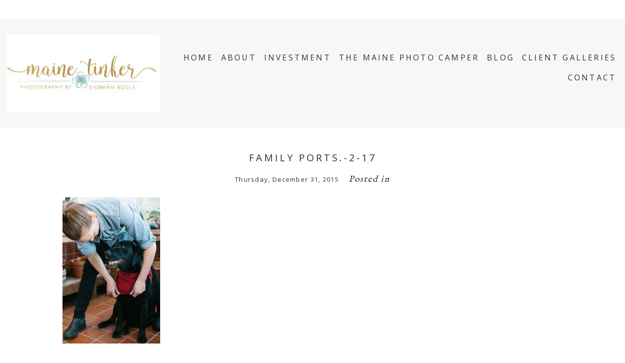

--- FILE ---
content_type: text/html; charset=UTF-8
request_url: https://themainetinker.com/2015-a-year-in-review-my-favorite-maine-family-photos-of-the-year/family-ports-2-17-2/
body_size: 14765
content:
<!DOCTYPE html>
<html class="pp-rendered pp-protecting-images" lang="en-US"><!-- ProPhoto 8.2.9 -->
<head>
	<title>family ports.-2-17 - Maine Tinker Photography</title>
	<meta charset="UTF-8" />
	<meta http-equiv="X-UA-Compatible" content="IE=edge" />
	<meta name="keywords" content="Maine wedding photographer, maine family photographer, maine lifestyle photographer, destination photographer, new england wedding photographer, maine wedding photography, the maine photo camper." />
	<meta property="og:site_name" content="Maine Tinker Photography" />
	<meta property="og:type" content="article" />
	<meta property="og:title" content="family ports.-2-17" />
	<meta property="og:url" content="https://themainetinker.com/2015-a-year-in-review-my-favorite-maine-family-photos-of-the-year/family-ports-2-17-2/" />
	<meta property="og:description" content="Discover one of Maine's top wedding photographer and family photographer. Maine Tinker photography offers a wide array of photography services to fit the needs of your day." />
	<meta name="viewport" content="width=device-width,initial-scale=1" /><meta name='robots' content='index, follow, max-image-preview:large, max-snippet:-1, max-video-preview:-1' />
	<style>img:is([sizes="auto" i], [sizes^="auto," i]) { contain-intrinsic-size: 3000px 1500px }</style>
	
            <script data-no-defer="1" data-ezscrex="false" data-cfasync="false" data-pagespeed-no-defer data-cookieconsent="ignore">
                var ctPublicFunctions = {"_ajax_nonce":"1a9f49af35","_rest_nonce":"8bd9859e07","_ajax_url":"\/wp-admin\/admin-ajax.php","_rest_url":"https:\/\/themainetinker.com\/wp-json\/","data__cookies_type":"native","data__ajax_type":"rest","data__bot_detector_enabled":0,"data__frontend_data_log_enabled":1,"cookiePrefix":"","wprocket_detected":false,"host_url":"themainetinker.com","text__ee_click_to_select":"Click to select the whole data","text__ee_original_email":"The complete one is","text__ee_got_it":"Got it","text__ee_blocked":"Blocked","text__ee_cannot_connect":"Cannot connect","text__ee_cannot_decode":"Can not decode email. Unknown reason","text__ee_email_decoder":"CleanTalk email decoder","text__ee_wait_for_decoding":"The magic is on the way!","text__ee_decoding_process":"Please wait a few seconds while we decode the contact data."}
            </script>
        
            <script data-no-defer="1" data-ezscrex="false" data-cfasync="false" data-pagespeed-no-defer data-cookieconsent="ignore">
                var ctPublic = {"_ajax_nonce":"1a9f49af35","settings__forms__check_internal":0,"settings__forms__check_external":0,"settings__forms__force_protection":0,"settings__forms__search_test":1,"settings__forms__wc_add_to_cart":0,"settings__data__bot_detector_enabled":0,"settings__sfw__anti_crawler":0,"blog_home":"https:\/\/themainetinker.com\/","pixel__setting":"0","pixel__enabled":false,"pixel__url":null,"data__email_check_before_post":1,"data__email_check_exist_post":1,"data__cookies_type":"native","data__key_is_ok":true,"data__visible_fields_required":true,"wl_brandname":"Anti-Spam by CleanTalk","wl_brandname_short":"CleanTalk","ct_checkjs_key":"a301172913ff09f4bc8d5e5b99dbef429130043d43ae874c0df4509754e6d67f","emailEncoderPassKey":"09e43b14d23d2d702ef3c5a8c6403c79","bot_detector_forms_excluded":"W10=","advancedCacheExists":true,"varnishCacheExists":false,"wc_ajax_add_to_cart":false}
            </script>
        
	<!-- This site is optimized with the Yoast SEO Premium plugin v24.8 (Yoast SEO v26.8) - https://yoast.com/product/yoast-seo-premium-wordpress/ -->
	<meta name="description" content="Maine Family Photographer capturing love, family, weddings and moments in Maine." />
	<link rel="canonical" href="https://themainetinker.com/2015-a-year-in-review-my-favorite-maine-family-photos-of-the-year/family-ports-2-17-2/" />
	<meta property="og:locale" content="en_US" />
	<meta property="og:type" content="article" />
	<meta property="og:title" content="family ports.-2-17" />
	<meta property="og:url" content="https://themainetinker.com/2015-a-year-in-review-my-favorite-maine-family-photos-of-the-year/family-ports-2-17-2/" />
	<meta property="og:site_name" content="Maine Tinker Photography" />
	<meta property="article:publisher" content="https://www.facebook.com/TheMaineTinkerPhotography/" />
	<meta property="og:image" content="https://themainetinker.com/2015-a-year-in-review-my-favorite-maine-family-photos-of-the-year/family-ports-2-17-2" />
	<meta property="og:image:width" content="683" />
	<meta property="og:image:height" content="1024" />
	<meta property="og:image:type" content="image/jpeg" />
	<meta name="twitter:card" content="summary_large_image" />
	<script type="application/ld+json" class="yoast-schema-graph">{"@context":"https://schema.org","@graph":[{"@type":"WebPage","@id":"https://themainetinker.com/2015-a-year-in-review-my-favorite-maine-family-photos-of-the-year/family-ports-2-17-2/","url":"https://themainetinker.com/2015-a-year-in-review-my-favorite-maine-family-photos-of-the-year/family-ports-2-17-2/","name":"family ports.-2-17 - Maine Tinker Photography","isPartOf":{"@id":"https://themainetinker.com/#website"},"primaryImageOfPage":{"@id":"https://themainetinker.com/2015-a-year-in-review-my-favorite-maine-family-photos-of-the-year/family-ports-2-17-2/#primaryimage"},"image":{"@id":"https://themainetinker.com/2015-a-year-in-review-my-favorite-maine-family-photos-of-the-year/family-ports-2-17-2/#primaryimage"},"thumbnailUrl":"https://themainetinker.com/wp-content/uploads/2015/12/31-525-post/family-ports.-2-17-1.jpg","datePublished":"2015-12-31T20:28:25+00:00","description":"Maine Family Photographer capturing love, family, weddings and moments in Maine.","breadcrumb":{"@id":"https://themainetinker.com/2015-a-year-in-review-my-favorite-maine-family-photos-of-the-year/family-ports-2-17-2/#breadcrumb"},"inLanguage":"en-US","potentialAction":[{"@type":"ReadAction","target":["https://themainetinker.com/2015-a-year-in-review-my-favorite-maine-family-photos-of-the-year/family-ports-2-17-2/"]}]},{"@type":"ImageObject","inLanguage":"en-US","@id":"https://themainetinker.com/2015-a-year-in-review-my-favorite-maine-family-photos-of-the-year/family-ports-2-17-2/#primaryimage","url":"https://themainetinker.com/wp-content/uploads/2015/12/31-525-post/family-ports.-2-17-1.jpg","contentUrl":"https://themainetinker.com/wp-content/uploads/2015/12/31-525-post/family-ports.-2-17-1.jpg","width":3648,"height":5472},{"@type":"BreadcrumbList","@id":"https://themainetinker.com/2015-a-year-in-review-my-favorite-maine-family-photos-of-the-year/family-ports-2-17-2/#breadcrumb","itemListElement":[{"@type":"ListItem","position":1,"name":"Home","item":"https://themainetinker.com/"},{"@type":"ListItem","position":2,"name":"2015 a year in review: Highlights from 2015: Maine Family Photographer","item":"https://themainetinker.com/2015-a-year-in-review-my-favorite-maine-family-photos-of-the-year/"},{"@type":"ListItem","position":3,"name":"family ports.-2-17"}]},{"@type":"WebSite","@id":"https://themainetinker.com/#website","url":"https://themainetinker.com/","name":"themainetinker.com","description":"Maine family and wedding photographer","potentialAction":[{"@type":"SearchAction","target":{"@type":"EntryPoint","urlTemplate":"https://themainetinker.com/?s={search_term_string}"},"query-input":{"@type":"PropertyValueSpecification","valueRequired":true,"valueName":"search_term_string"}}],"inLanguage":"en-US"}]}</script>
	<!-- / Yoast SEO Premium plugin. -->


<link rel='dns-prefetch' href='//assets.pinterest.com' />
<link rel="alternate" type="application/rss+xml" title="Maine Tinker Photography &raquo; family ports.-2-17 Comments Feed" href="https://themainetinker.com/2015-a-year-in-review-my-favorite-maine-family-photos-of-the-year/family-ports-2-17-2/feed/" />
<link rel='stylesheet' id='wphb-1-css' href='https://themainetinker.com/wp-content/uploads/hummingbird-assets/18f485c37c465a8f6003cb693eb85df0.css' type='text/css' media='all' />
<link rel='stylesheet' id='wp-block-library-css' href='https://themainetinker.com/wp-includes/css/dist/block-library/style.min.css?ver=6.8.3' type='text/css' media='all' />
<style id='classic-theme-styles-inline-css' type='text/css'>
/*! This file is auto-generated */
.wp-block-button__link{color:#fff;background-color:#32373c;border-radius:9999px;box-shadow:none;text-decoration:none;padding:calc(.667em + 2px) calc(1.333em + 2px);font-size:1.125em}.wp-block-file__button{background:#32373c;color:#fff;text-decoration:none}
</style>
<style id='global-styles-inline-css' type='text/css'>
:root{--wp--preset--aspect-ratio--square: 1;--wp--preset--aspect-ratio--4-3: 4/3;--wp--preset--aspect-ratio--3-4: 3/4;--wp--preset--aspect-ratio--3-2: 3/2;--wp--preset--aspect-ratio--2-3: 2/3;--wp--preset--aspect-ratio--16-9: 16/9;--wp--preset--aspect-ratio--9-16: 9/16;--wp--preset--color--black: #000000;--wp--preset--color--cyan-bluish-gray: #abb8c3;--wp--preset--color--white: #ffffff;--wp--preset--color--pale-pink: #f78da7;--wp--preset--color--vivid-red: #cf2e2e;--wp--preset--color--luminous-vivid-orange: #ff6900;--wp--preset--color--luminous-vivid-amber: #fcb900;--wp--preset--color--light-green-cyan: #7bdcb5;--wp--preset--color--vivid-green-cyan: #00d084;--wp--preset--color--pale-cyan-blue: #8ed1fc;--wp--preset--color--vivid-cyan-blue: #0693e3;--wp--preset--color--vivid-purple: #9b51e0;--wp--preset--gradient--vivid-cyan-blue-to-vivid-purple: linear-gradient(135deg,rgba(6,147,227,1) 0%,rgb(155,81,224) 100%);--wp--preset--gradient--light-green-cyan-to-vivid-green-cyan: linear-gradient(135deg,rgb(122,220,180) 0%,rgb(0,208,130) 100%);--wp--preset--gradient--luminous-vivid-amber-to-luminous-vivid-orange: linear-gradient(135deg,rgba(252,185,0,1) 0%,rgba(255,105,0,1) 100%);--wp--preset--gradient--luminous-vivid-orange-to-vivid-red: linear-gradient(135deg,rgba(255,105,0,1) 0%,rgb(207,46,46) 100%);--wp--preset--gradient--very-light-gray-to-cyan-bluish-gray: linear-gradient(135deg,rgb(238,238,238) 0%,rgb(169,184,195) 100%);--wp--preset--gradient--cool-to-warm-spectrum: linear-gradient(135deg,rgb(74,234,220) 0%,rgb(151,120,209) 20%,rgb(207,42,186) 40%,rgb(238,44,130) 60%,rgb(251,105,98) 80%,rgb(254,248,76) 100%);--wp--preset--gradient--blush-light-purple: linear-gradient(135deg,rgb(255,206,236) 0%,rgb(152,150,240) 100%);--wp--preset--gradient--blush-bordeaux: linear-gradient(135deg,rgb(254,205,165) 0%,rgb(254,45,45) 50%,rgb(107,0,62) 100%);--wp--preset--gradient--luminous-dusk: linear-gradient(135deg,rgb(255,203,112) 0%,rgb(199,81,192) 50%,rgb(65,88,208) 100%);--wp--preset--gradient--pale-ocean: linear-gradient(135deg,rgb(255,245,203) 0%,rgb(182,227,212) 50%,rgb(51,167,181) 100%);--wp--preset--gradient--electric-grass: linear-gradient(135deg,rgb(202,248,128) 0%,rgb(113,206,126) 100%);--wp--preset--gradient--midnight: linear-gradient(135deg,rgb(2,3,129) 0%,rgb(40,116,252) 100%);--wp--preset--font-size--small: 13px;--wp--preset--font-size--medium: 20px;--wp--preset--font-size--large: 36px;--wp--preset--font-size--x-large: 42px;--wp--preset--spacing--20: 0.44rem;--wp--preset--spacing--30: 0.67rem;--wp--preset--spacing--40: 1rem;--wp--preset--spacing--50: 1.5rem;--wp--preset--spacing--60: 2.25rem;--wp--preset--spacing--70: 3.38rem;--wp--preset--spacing--80: 5.06rem;--wp--preset--shadow--natural: 6px 6px 9px rgba(0, 0, 0, 0.2);--wp--preset--shadow--deep: 12px 12px 50px rgba(0, 0, 0, 0.4);--wp--preset--shadow--sharp: 6px 6px 0px rgba(0, 0, 0, 0.2);--wp--preset--shadow--outlined: 6px 6px 0px -3px rgba(255, 255, 255, 1), 6px 6px rgba(0, 0, 0, 1);--wp--preset--shadow--crisp: 6px 6px 0px rgba(0, 0, 0, 1);}:where(.is-layout-flex){gap: 0.5em;}:where(.is-layout-grid){gap: 0.5em;}body .is-layout-flex{display: flex;}.is-layout-flex{flex-wrap: wrap;align-items: center;}.is-layout-flex > :is(*, div){margin: 0;}body .is-layout-grid{display: grid;}.is-layout-grid > :is(*, div){margin: 0;}:where(.wp-block-columns.is-layout-flex){gap: 2em;}:where(.wp-block-columns.is-layout-grid){gap: 2em;}:where(.wp-block-post-template.is-layout-flex){gap: 1.25em;}:where(.wp-block-post-template.is-layout-grid){gap: 1.25em;}.has-black-color{color: var(--wp--preset--color--black) !important;}.has-cyan-bluish-gray-color{color: var(--wp--preset--color--cyan-bluish-gray) !important;}.has-white-color{color: var(--wp--preset--color--white) !important;}.has-pale-pink-color{color: var(--wp--preset--color--pale-pink) !important;}.has-vivid-red-color{color: var(--wp--preset--color--vivid-red) !important;}.has-luminous-vivid-orange-color{color: var(--wp--preset--color--luminous-vivid-orange) !important;}.has-luminous-vivid-amber-color{color: var(--wp--preset--color--luminous-vivid-amber) !important;}.has-light-green-cyan-color{color: var(--wp--preset--color--light-green-cyan) !important;}.has-vivid-green-cyan-color{color: var(--wp--preset--color--vivid-green-cyan) !important;}.has-pale-cyan-blue-color{color: var(--wp--preset--color--pale-cyan-blue) !important;}.has-vivid-cyan-blue-color{color: var(--wp--preset--color--vivid-cyan-blue) !important;}.has-vivid-purple-color{color: var(--wp--preset--color--vivid-purple) !important;}.has-black-background-color{background-color: var(--wp--preset--color--black) !important;}.has-cyan-bluish-gray-background-color{background-color: var(--wp--preset--color--cyan-bluish-gray) !important;}.has-white-background-color{background-color: var(--wp--preset--color--white) !important;}.has-pale-pink-background-color{background-color: var(--wp--preset--color--pale-pink) !important;}.has-vivid-red-background-color{background-color: var(--wp--preset--color--vivid-red) !important;}.has-luminous-vivid-orange-background-color{background-color: var(--wp--preset--color--luminous-vivid-orange) !important;}.has-luminous-vivid-amber-background-color{background-color: var(--wp--preset--color--luminous-vivid-amber) !important;}.has-light-green-cyan-background-color{background-color: var(--wp--preset--color--light-green-cyan) !important;}.has-vivid-green-cyan-background-color{background-color: var(--wp--preset--color--vivid-green-cyan) !important;}.has-pale-cyan-blue-background-color{background-color: var(--wp--preset--color--pale-cyan-blue) !important;}.has-vivid-cyan-blue-background-color{background-color: var(--wp--preset--color--vivid-cyan-blue) !important;}.has-vivid-purple-background-color{background-color: var(--wp--preset--color--vivid-purple) !important;}.has-black-border-color{border-color: var(--wp--preset--color--black) !important;}.has-cyan-bluish-gray-border-color{border-color: var(--wp--preset--color--cyan-bluish-gray) !important;}.has-white-border-color{border-color: var(--wp--preset--color--white) !important;}.has-pale-pink-border-color{border-color: var(--wp--preset--color--pale-pink) !important;}.has-vivid-red-border-color{border-color: var(--wp--preset--color--vivid-red) !important;}.has-luminous-vivid-orange-border-color{border-color: var(--wp--preset--color--luminous-vivid-orange) !important;}.has-luminous-vivid-amber-border-color{border-color: var(--wp--preset--color--luminous-vivid-amber) !important;}.has-light-green-cyan-border-color{border-color: var(--wp--preset--color--light-green-cyan) !important;}.has-vivid-green-cyan-border-color{border-color: var(--wp--preset--color--vivid-green-cyan) !important;}.has-pale-cyan-blue-border-color{border-color: var(--wp--preset--color--pale-cyan-blue) !important;}.has-vivid-cyan-blue-border-color{border-color: var(--wp--preset--color--vivid-cyan-blue) !important;}.has-vivid-purple-border-color{border-color: var(--wp--preset--color--vivid-purple) !important;}.has-vivid-cyan-blue-to-vivid-purple-gradient-background{background: var(--wp--preset--gradient--vivid-cyan-blue-to-vivid-purple) !important;}.has-light-green-cyan-to-vivid-green-cyan-gradient-background{background: var(--wp--preset--gradient--light-green-cyan-to-vivid-green-cyan) !important;}.has-luminous-vivid-amber-to-luminous-vivid-orange-gradient-background{background: var(--wp--preset--gradient--luminous-vivid-amber-to-luminous-vivid-orange) !important;}.has-luminous-vivid-orange-to-vivid-red-gradient-background{background: var(--wp--preset--gradient--luminous-vivid-orange-to-vivid-red) !important;}.has-very-light-gray-to-cyan-bluish-gray-gradient-background{background: var(--wp--preset--gradient--very-light-gray-to-cyan-bluish-gray) !important;}.has-cool-to-warm-spectrum-gradient-background{background: var(--wp--preset--gradient--cool-to-warm-spectrum) !important;}.has-blush-light-purple-gradient-background{background: var(--wp--preset--gradient--blush-light-purple) !important;}.has-blush-bordeaux-gradient-background{background: var(--wp--preset--gradient--blush-bordeaux) !important;}.has-luminous-dusk-gradient-background{background: var(--wp--preset--gradient--luminous-dusk) !important;}.has-pale-ocean-gradient-background{background: var(--wp--preset--gradient--pale-ocean) !important;}.has-electric-grass-gradient-background{background: var(--wp--preset--gradient--electric-grass) !important;}.has-midnight-gradient-background{background: var(--wp--preset--gradient--midnight) !important;}.has-small-font-size{font-size: var(--wp--preset--font-size--small) !important;}.has-medium-font-size{font-size: var(--wp--preset--font-size--medium) !important;}.has-large-font-size{font-size: var(--wp--preset--font-size--large) !important;}.has-x-large-font-size{font-size: var(--wp--preset--font-size--x-large) !important;}
:where(.wp-block-post-template.is-layout-flex){gap: 1.25em;}:where(.wp-block-post-template.is-layout-grid){gap: 1.25em;}
:where(.wp-block-columns.is-layout-flex){gap: 2em;}:where(.wp-block-columns.is-layout-grid){gap: 2em;}
:root :where(.wp-block-pullquote){font-size: 1.5em;line-height: 1.6;}
</style>
<link rel='stylesheet' id='wphb-2-css' href='https://themainetinker.com/wp-content/uploads/hummingbird-assets/f43d716e83f8d4ee76ef6861d48a2769.css' type='text/css' media='all' />
<link rel='stylesheet' id='grw-public-main-css-css' href='https://themainetinker.com/wp-content/uploads/hummingbird-assets/f3d6a3639ed1ab905f6fbb76664eac14.css' type='text/css' media='all' />
<script type="text/javascript" src="https://themainetinker.com/wp-includes/js/jquery/jquery.min.js?ver=3.7.1" id="jquery-core-js"></script>
<script type="text/javascript" src="https://themainetinker.com/wp-includes/js/jquery/jquery-migrate.min.js?ver=3.4.1" id="jquery-migrate-js"></script>
<script type="text/javascript" src="https://themainetinker.com/wp-content/uploads/hummingbird-assets/234861e97a83eb47112baf95b4b270f0.js" id="wphb-3-js"></script>
<link rel="https://api.w.org/" href="https://themainetinker.com/wp-json/" /><link rel="alternate" title="JSON" type="application/json" href="https://themainetinker.com/wp-json/wp/v2/media/594" /><link rel="EditURI" type="application/rsd+xml" title="RSD" href="https://themainetinker.com/xmlrpc.php?rsd" />
<link rel='shortlink' href='https://themainetinker.com/?p=594' />
<link rel="alternate" title="oEmbed (JSON)" type="application/json+oembed" href="https://themainetinker.com/wp-json/oembed/1.0/embed?url=https%3A%2F%2Fthemainetinker.com%2F2015-a-year-in-review-my-favorite-maine-family-photos-of-the-year%2Ffamily-ports-2-17-2%2F" />
<link rel="alternate" title="oEmbed (XML)" type="text/xml+oembed" href="https://themainetinker.com/wp-json/oembed/1.0/embed?url=https%3A%2F%2Fthemainetinker.com%2F2015-a-year-in-review-my-favorite-maine-family-photos-of-the-year%2Ffamily-ports-2-17-2%2F&#038;format=xml" />
<script type='text/javascript' data-cfasync='false'>var _mmunch = {'front': false, 'page': false, 'post': false, 'category': false, 'author': false, 'search': false, 'attachment': false, 'tag': false};_mmunch['post'] = true; _mmunch['postData'] = {"ID":594,"post_name":"family-ports-2-17-2","post_title":"family ports.-2-17","post_type":"attachment","post_author":"1","post_status":"inherit"}; _mmunch['postCategories'] = []; _mmunch['postTags'] = false; _mmunch['postAuthor'] = {"name":"admin","ID":1};_mmunch['attachment'] = true;</script><script data-cfasync="false" src="//a.mailmunch.co/app/v1/site.js" id="mailmunch-script" data-plugin="mc_mm" data-mailmunch-site-id="494279" async></script>
	<link rel="preconnect" href="https://use.fontawesome.com" crossorigin />
<style type="text/css">.fa,.fab,.fal,.far,.fas{-moz-osx-font-smoothing:grayscale;-webkit-font-smoothing:antialiased;display:inline-block;font-style:normal;font-variant:normal;text-rendering:auto;line-height:1}.fa-lg{font-size:1.33333em;line-height:.75em;vertical-align:-.0667em}.fa-xs{font-size:.75em}.fa-sm{font-size:.875em}.fa-1x{font-size:1em}.fa-2x{font-size:2em}.fa-3x{font-size:3em}.fa-4x{font-size:4em}.fa-5x{font-size:5em}.fa-6x{font-size:6em}.fa-7x{font-size:7em}.fa-8x{font-size:8em}.fa-9x{font-size:9em}.fa-10x{font-size:10em}.fa-fw{text-align:center;width:1.25em}.fa-ul{list-style-type:none;margin-left:2.5em;padding-left:0}.fa-ul>li{position:relative}.fa-li{left:-2em;position:absolute;text-align:center;width:2em;line-height:inherit}.fa-border{border:.08em solid #eee;border-radius:.1em;padding:.2em .25em .15em}.fa-pull-left{float:left}.fa-pull-right{float:right}.fa.fa-pull-left,.fab.fa-pull-left,.fal.fa-pull-left,.far.fa-pull-left,.fas.fa-pull-left{margin-right:.3em}.fa.fa-pull-right,.fab.fa-pull-right,.fal.fa-pull-right,.far.fa-pull-right,.fas.fa-pull-right{margin-left:.3em}.fa-spin{-webkit-animation:a 2s infinite linear;animation:a 2s infinite linear}.fa-pulse{-webkit-animation:a 1s infinite steps(8);animation:a 1s infinite steps(8)}@-webkit-keyframes a{0%{-webkit-transform:rotate(0);transform:rotate(0)}to{-webkit-transform:rotate(1turn);transform:rotate(1turn)}}@keyframes a{0%{-webkit-transform:rotate(0);transform:rotate(0)}to{-webkit-transform:rotate(1turn);transform:rotate(1turn)}}.fa-rotate-90{-webkit-transform:rotate(90deg);transform:rotate(90deg)}.fa-rotate-180{-webkit-transform:rotate(180deg);transform:rotate(180deg)}.fa-rotate-270{-webkit-transform:rotate(270deg);transform:rotate(270deg)}.fa-flip-horizontal{-webkit-transform:scaleX(-1);transform:scaleX(-1)}.fa-flip-vertical{-webkit-transform:scaleY(-1);transform:scaleY(-1)}.fa-flip-horizontal.fa-flip-vertical{-webkit-transform:scale(-1);transform:scale(-1)}:root .fa-flip-horizontal,:root .fa-flip-vertical,:root .fa-rotate-180,:root .fa-rotate-270,:root .fa-rotate-90{-webkit-filter:none;filter:none}.fa-stack{display:inline-block;height:2em;line-height:2em;position:relative;vertical-align:middle;width:2em}.fa-stack-1x,.fa-stack-2x{left:0;position:absolute;text-align:center;width:100%}.fa-stack-1x{line-height:inherit}.fa-stack-2x{font-size:2em}.fa-inverse{color:#fff}.fa-angle-double-right:before{content:"\f101"}.fa-angle-right:before{content:"\f105"}.fa-angle-left:before{content:"\f104"}.fa-arrow-circle-down:before{content:"\f0ab"}.fa-arrow-circle-left:before{content:"\f0a8"}.fa-arrow-circle-right:before{content:"\f0a9"}.fa-arrow-circle-up:before{content:"\f0aa"}.fa-arrow-down:before{content:"\f063"}.fa-arrow-left:before{content:"\f060"}.fa-arrow-right:before{content:"\f061"}.fa-arrow-up:before{content:"\f062"}.fa-caret-down:before{content:"\f0d7"}.fa-caret-left:before{content:"\f0d9"}.fa-caret-right:before{content:"\f0da"}.fa-caret-square-down:before{content:"\f150"}.fa-caret-square-left:before{content:"\f191"}.fa-caret-square-right:before{content:"\f152"}.fa-caret-square-up:before{content:"\f151"}.fa-caret-up:before{content:"\f0d8"}.fa-chevron-circle-down:before{content:"\f13a"}.fa-chevron-circle-left:before{content:"\f137"}.fa-chevron-circle-right:before{content:"\f138"}.fa-chevron-circle-up:before{content:"\f139"}.fa-chevron-down:before{content:"\f078"}.fa-chevron-left:before{content:"\f053"}.fa-chevron-right:before{content:"\f054"}.fa-chevron-up:before{content:"\f077"}.fa-compress:before{content:"\f066"}.fa-expand:before{content:"\f065"}.fa-hand-point-down:before{content:"\f0a7"}.fa-hand-point-left:before{content:"\f0a5"}.fa-hand-point-right:before{content:"\f0a4"}.fa-hand-point-up:before{content:"\f0a6"}.fa-long-arrow-alt-down:before{content:"\f309"}.fa-long-arrow-alt-left:before{content:"\f30a"}.fa-long-arrow-alt-right:before{content:"\f30b"}.fa-long-arrow-alt-up:before{content:"\f30c"}.fa-minus:before{content:"\f068"}.fa-minus-circle:before{content:"\f056"}.fa-minus-square:before{content:"\f146"}.fa-pause:before{content:"\f04c"}.fa-pause-circle:before{content:"\f28b"}.fa-play:before{content:"\f04b"}.fa-play-circle:before{content:"\f144"}.fa-plus:before{content:"\f067"}.fa-plus-circle:before{content:"\f055"}.fa-plus-square:before{content:"\f0fe"}.fa-times:before{content:"\f00d"}.fa-times-circle:before{content:"\f057"}.sr-only{border:0;clip:rect(0,0,0,0);height:1px;margin:-1px;overflow:hidden;padding:0;position:absolute;width:1px}.sr-only-focusable:active,.sr-only-focusable:focus{clip:auto;height:auto;margin:0;overflow:visible;position:static;width:auto}@font-face{font-family:Font Awesome\ 5 Brands;font-style:normal;font-weight:400;font-display:swap;src:url(https://use.fontawesome.com/releases/v5.0.2/webfonts/fa-brands-400.eot);src:url(https://use.fontawesome.com/releases/v5.0.2/webfonts/fa-brands-400.eot?#iefix) format("embedded-opentype"),url(https://use.fontawesome.com/releases/v5.0.2/webfonts/fa-brands-400.woff2) format("woff2"),url(https://use.fontawesome.com/releases/v5.0.2/webfonts/fa-brands-400.woff) format("woff"),url(https://use.fontawesome.com/releases/v5.0.2/webfonts/fa-brands-400.ttf) format("truetype"),url(https://use.fontawesome.com/releases/v5.0.2/webfonts/fa-brands-400.svg#fontawesome) format("svg")}.fab{font-family:Font Awesome\ 5 Brands}@font-face{font-family:Font Awesome\ 5 Free;font-style:normal;font-weight:400;font-display:swap;src:url(https://use.fontawesome.com/releases/v5.0.2/webfonts/fa-regular-400.eot);src:url(https://use.fontawesome.com/releases/v5.0.2/webfonts/fa-regular-400.eot?#iefix) format("embedded-opentype"),url(https://use.fontawesome.com/releases/v5.0.2/webfonts/fa-regular-400.woff2) format("woff2"),url(https://use.fontawesome.com/releases/v5.0.2/webfonts/fa-regular-400.woff) format("woff"),url(https://use.fontawesome.com/releases/v5.0.2/webfonts/fa-regular-400.ttf) format("truetype"),url(https://use.fontawesome.com/releases/v5.0.2/webfonts/fa-regular-400.svg#fontawesome) format("svg")}.far{font-weight:400}@font-face{font-family:Font Awesome\ 5 Free;font-style:normal;font-weight:900;font-display:swap;src:url(https://use.fontawesome.com/releases/v5.0.2/webfonts/fa-solid-900.eot);src:url(https://use.fontawesome.com/releases/v5.0.2/webfonts/fa-solid-900.eot?#iefix) format("embedded-opentype"),url(https://use.fontawesome.com/releases/v5.0.2/webfonts/fa-solid-900.woff2) format("woff2"),url(https://use.fontawesome.com/releases/v5.0.2/webfonts/fa-solid-900.woff) format("woff"),url(https://use.fontawesome.com/releases/v5.0.2/webfonts/fa-solid-900.ttf) format("truetype"),url(https://use.fontawesome.com/releases/v5.0.2/webfonts/fa-solid-900.svg#fontawesome) format("svg")}.fa,.far,.fas{font-family:Font Awesome\ 5 Free}.fa,.fas{font-weight:900}</style>
<script type="text/javascript">
window.PROPHOTO || (window.PROPHOTO = {});
window.PROPHOTO.imgProtection = {"level":"clicks"};
</script><script type="text/javascript">
window.PROPHOTO || (window.PROPHOTO = {});
window.PROPHOTO.designId = "1151a5b0-86d5-4247-856f-f76f0ab8d26f";
window.PROPHOTO.layoutId = "dc385e1c-a18a-4dc6-bbb0-d6400adf5c23";
</script><link rel="icon" href="https://themainetinker.com/wp-content/uploads/cropped-158657752_367848421206517_6797529255504765528_n-1-32x32.jpg" sizes="32x32" />
<link rel="icon" href="https://themainetinker.com/wp-content/uploads/cropped-158657752_367848421206517_6797529255504765528_n-1-192x192.jpg" sizes="192x192" />
<link rel="apple-touch-icon" href="https://themainetinker.com/wp-content/uploads/cropped-158657752_367848421206517_6797529255504765528_n-1-180x180.jpg" />
<meta name="msapplication-TileImage" content="https://themainetinker.com/wp-content/uploads/cropped-158657752_367848421206517_6797529255504765528_n-1-270x270.jpg" />
<link rel="stylesheet" media="all" href="//themainetinker.com/wp-content/uploads/pp/static/design-1151a5b0-86d5-4247-856f-f76f0ab8d26f-1744552250.css" /><link rel="stylesheet" href="//themainetinker.com/wp-content/uploads/pp/static/layout-dc385e1c-a18a-4dc6-bbb0-d6400adf5c23-1744552250.css" /><link rel="preconnect" href="https://fonts.gstatic.com" crossorigin />
<link rel="preload" href="https://fonts.googleapis.com/css?family=Open+Sans|Oranienbaum|IM+Fell+English|La+Belle+Aurore&display=swap" as="style"><link href="https://fonts.googleapis.com/css?family=Open+Sans|Oranienbaum|IM+Fell+English|La+Belle+Aurore&display=swap" rel="stylesheet">
	<link rel="alternate" href="https://themainetinker.com/feed/" type="application/rss+xml" title="Maine Tinker Photography Posts RSS feed"/>
	<link rel="pingback" href="https://themainetinker.com/xmlrpc.php"/>
    
    </head>

<body id="body" class="attachment wp-singular attachment-template-default single single-attachment postid-594 attachmentid-594 attachment-jpeg wp-embed-responsive wp-theme-prophoto8 thread-comments article-family-ports-2-17-2 css-eux3ky">
    
    
        <div id="fb-root"></div>
        <script>
        (function(d, s, id) {
            var js, fjs = d.getElementsByTagName(s)[0];
            if (d.getElementById(id)) return;
            js = d.createElement(s); js.id = id;
            js.src = "//connect.facebook.net/en_US/sdk.js#xfbml=1&version=v2.4";
            fjs.parentNode.insertBefore(js, fjs);
        }(document, 'script', 'facebook-jssdk'));
    </script>
    
    <script type="text/javascript">
        (function(d, platform) {
            var isIOS = [
                'iPad Simulator',
                'iPhone Simulator',
                'iPod Simulator',
                'iPad',
                'iPhone',
                'iPod'
            ].includes(platform)
            // iPad on iOS 13 detection
            || (platform === "MacIntel" && "ontouchend" in d);

            if (isIOS) {
                d.body.classList.add('is-iOS');
            }
        }(document, window.navigator.platform));
    </script>

        <script>window.twttr = (function(d, s, id) {
        var js, fjs = d.getElementsByTagName(s)[0],
            t = window.twttr || {};
        if (d.getElementById(id)) return t;
        js = d.createElement(s);
        js.id = id;
        js.src = "https://platform.twitter.com/widgets.js";
        fjs.parentNode.insertBefore(js, fjs);
        t._e = [];
        t.ready = function(f) {
            t._e.push(f);
        };
        return t;
        }(document, "script", "twitter-wjs"));
    </script>
    
        <div class="pp-slideover pp-slideover--right"><div class="css-hb19jm own-css pp-block _fd2f6333-38cb-496c-b7ae-791f767de04c" data-index="0" data-pp-featured-image-bg="true"><div class="row no-gutters css-1w7ik8a pp-row _36e7a82b-19cf-40ee-9a00-aacd84240dee _fd2f6333-38cb-496c-b7ae-791f767de04c__row"><div class="pp-column _713a3aa5-9ca9-4b30-802e-e962fdd6ea70 _fd2f6333-38cb-496c-b7ae-791f767de04c__column _36e7a82b-19cf-40ee-9a00-aacd84240dee__column col-xs-12 col-sm-12 col-md-12 col-lg-12"><div class="css-1idj3bk pp-column__inner _713a3aa5-9ca9-4b30-802e-e962fdd6ea70__inner _fd2f6333-38cb-496c-b7ae-791f767de04c__column__inner _36e7a82b-19cf-40ee-9a00-aacd84240dee__column__inner"><div data-id="0fc654c1-5e71-41cd-8a5e-3faf59a91346" data-vertical-offset="" class="pp-module _0fc654c1-5e71-41cd-8a5e-3faf59a91346 _fd2f6333-38cb-496c-b7ae-791f767de04c__module _36e7a82b-19cf-40ee-9a00-aacd84240dee__module _713a3aa5-9ca9-4b30-802e-e962fdd6ea70__module css-arvoeu pp-module--menu"><nav class="pp-menu pp-menu--vertical _0fc654c1-5e71-41cd-8a5e-3faf59a91346 css-1by9oc1"><ul class="pp-menu-items"><li class="_eda6fa63-cb7f-45a1-ad84-e81d83970db0 pp-menu-item--home pp-menu-item--depth1 pp-menu-item"><a href="https://themainetinker.com/" target="_self">Home</a></li><li class="_4ec05f32-c3b7-4040-9c4f-f0c18b76f51b pp-menu-item--home pp-menu-item--depth1 pp-menu-item"><a href="https://themainetinker.com/#goto-2029fc79-c6b3-48c0-a228-92bbb3464721" target="_self">About</a></li><li class="_77e88414-20ae-43d9-91e3-5db3734c78e9 pp-menu-item--home pp-menu-item--depth1 pp-menu-item"><a href="https://themainetinker.com/#goto-7cbe5d35-9e58-4044-a217-5d6b28fd779f" target="_self">Investment</a></li><li class="_fab0a199-8e4c-4275-a8e9-10e344fa329b pp-menu-item--page pp-menu-item--depth1 pp-menu-item"><a href="https://themainetinker.com/photocamperphotobooth/" target="_blank">The Maine Photo Camper</a></li><li class="_1cd7403b-4ca5-4acf-84cd-bf66a49f1817 pp-menu-item--blog pp-menu-item--depth1 pp-menu-item"><a href="https://themainetinker.com/blog/" target="_self">Blog</a></li><li class="_2d7d0b39-03b1-4f49-aed4-502c59abd203 pp-menu-item--custom pp-menu-item--depth1 pp-menu-item"><a href="https://mainetinkerphotography.pic-time.com/client" target="_blank">Client Galleries</a></li><li class="_a499f0ff-ea2e-4c32-b7fa-5fe34e95436d pp-menu-item--home pp-menu-item--depth1 pp-menu-item"><a href="https://themainetinker.com/#goto-489293d2-76bf-4eb0-a15b-ab03891123fa" target="_self">Contact</a></li></ul></nav></div></div><style class="entity-custom-css"></style></div><style class="entity-custom-css"></style></div><style class="entity-custom-css"></style></div></div><div class="pp-layout _dc385e1c-a18a-4dc6-bbb0-d6400adf5c23 Layout--isLocked--3KdRr"><div class="pp-block-wrap"><div class="css-ehvwwk own-css pp-block _da2a940c-487a-4fec-a8c8-bac1b4b2cd51" data-index="0"><div class="row no-gutters css-8wkb3s pp-row _9834d921-e756-41ba-a3d8-ef3cfd2be8fc _da2a940c-487a-4fec-a8c8-bac1b4b2cd51__row"><div class="pp-column _e3b719e4-e7e3-4518-9db6-be42c105c3f8 _da2a940c-487a-4fec-a8c8-bac1b4b2cd51__column _9834d921-e756-41ba-a3d8-ef3cfd2be8fc__column col-xs-12 col-sm-12 col-md-3 col-lg-3"><div class="css-14ikcf2 pp-column__inner _e3b719e4-e7e3-4518-9db6-be42c105c3f8__inner _da2a940c-487a-4fec-a8c8-bac1b4b2cd51__column__inner _9834d921-e756-41ba-a3d8-ef3cfd2be8fc__column__inner"><div data-id="06b525cc-aea7-4885-a0a1-5f74aa649b24" data-vertical-offset="" class="pp-module _06b525cc-aea7-4885-a0a1-5f74aa649b24 _da2a940c-487a-4fec-a8c8-bac1b4b2cd51__module _9834d921-e756-41ba-a3d8-ef3cfd2be8fc__module _e3b719e4-e7e3-4518-9db6-be42c105c3f8__module css-18g9f2o pp-module--graphic"><section class="css-17bquuh pp-graphics"><div class="pp-graphic" style="max-width:0px;width:NaN%"><a href="https://themainetinker.com/" target=""><div></div></a></div></section></div><div data-id="b43502ea-bedf-4190-bb0a-a40b32a3c0ea" data-vertical-offset="" class="pp-module _b43502ea-bedf-4190-bb0a-a40b32a3c0ea _da2a940c-487a-4fec-a8c8-bac1b4b2cd51__module _9834d921-e756-41ba-a3d8-ef3cfd2be8fc__module _e3b719e4-e7e3-4518-9db6-be42c105c3f8__module css-18g9f2o pp-module--graphic"><section class="css-17bquuh pp-graphics"><div class="pp-graphic" style="max-width:400px;width:100%" data-tour="inline-editing-tile"><a href="https://themainetinker.com/" target=""><div><span data-tile-id="9399e353-6fc5-4ffb-a439-0333c319e7c6" class="css-9je00d pp-tile own-css _9399e353-6fc5-4ffb-a439-0333c319e7c6"><span class="_7b896bd1-b140-4016-b372-b982b74a5a04 pp-tile__layer pp-tile__layer--image css-1dc3722"><img alt="" class="pp-image pp-tile__layer__inner" src="https://themainetinker.com/wp-content/uploads/158657752_367848421206517_6797529255504765528_n.jpg" width="432" height="432" loading="lazy" srcset="https://themainetinker.com/wp-content/uploads/158657752_367848421206517_6797529255504765528_n.jpg 432w, https://themainetinker.com/wp-content/uploads/158657752_367848421206517_6797529255504765528_n-300x300.jpg 300w, https://themainetinker.com/wp-content/uploads/158657752_367848421206517_6797529255504765528_n-150x150.jpg 150w, https://themainetinker.com/wp-content/uploads/158657752_367848421206517_6797529255504765528_n-50x50.jpg 50w" sizes="(max-width: 432px) 100vw, 432px"></span></span></div></a></div></section></div></div><style class="entity-custom-css"></style></div><div class="pp-column _6fb85a00-b92e-4d08-a255-2bfb998a3e1f _da2a940c-487a-4fec-a8c8-bac1b4b2cd51__column _9834d921-e756-41ba-a3d8-ef3cfd2be8fc__column col-xs-12 col-sm-12 col-md-9 col-lg-9"><div class="css-s6qw16 pp-column__inner _6fb85a00-b92e-4d08-a255-2bfb998a3e1f__inner _da2a940c-487a-4fec-a8c8-bac1b4b2cd51__column__inner _9834d921-e756-41ba-a3d8-ef3cfd2be8fc__column__inner"><div data-id="b260b456-5a8e-441f-b89b-de57839e39c4" data-vertical-offset="" class="pp-module _b260b456-5a8e-441f-b89b-de57839e39c4 _da2a940c-487a-4fec-a8c8-bac1b4b2cd51__module _9834d921-e756-41ba-a3d8-ef3cfd2be8fc__module _6fb85a00-b92e-4d08-a255-2bfb998a3e1f__module css-13x6d4p pp-module--menu"><nav class="pp-menu pp-menu--horizontal _b260b456-5a8e-441f-b89b-de57839e39c4 css-19b2ksk"><ul class="pp-menu-items"><li class="_eda6fa63-cb7f-45a1-ad84-e81d83970db0 pp-menu-item--home pp-menu-item--depth1 pp-menu-item"><a href="https://themainetinker.com/" target="_self">Home</a></li><li class="_4ec05f32-c3b7-4040-9c4f-f0c18b76f51b pp-menu-item--home pp-menu-item--depth1 pp-menu-item"><a href="https://themainetinker.com/#goto-2029fc79-c6b3-48c0-a228-92bbb3464721" target="_self">About</a></li><li class="_77e88414-20ae-43d9-91e3-5db3734c78e9 pp-menu-item--home pp-menu-item--depth1 pp-menu-item"><a href="https://themainetinker.com/#goto-7cbe5d35-9e58-4044-a217-5d6b28fd779f" target="_self">Investment</a></li><li class="_fab0a199-8e4c-4275-a8e9-10e344fa329b pp-menu-item--page pp-menu-item--depth1 pp-menu-item"><a href="https://themainetinker.com/photocamperphotobooth/" target="_blank">The Maine Photo Camper</a></li><li class="_1cd7403b-4ca5-4acf-84cd-bf66a49f1817 pp-menu-item--blog pp-menu-item--depth1 pp-menu-item"><a href="https://themainetinker.com/blog/" target="_self">Blog</a></li><li class="_2d7d0b39-03b1-4f49-aed4-502c59abd203 pp-menu-item--custom pp-menu-item--depth1 pp-menu-item"><a href="https://mainetinkerphotography.pic-time.com/client" target="_blank">Client Galleries</a></li><li class="_a499f0ff-ea2e-4c32-b7fa-5fe34e95436d pp-menu-item--home pp-menu-item--depth1 pp-menu-item"><a href="https://themainetinker.com/#goto-489293d2-76bf-4eb0-a15b-ab03891123fa" target="_self">Contact</a></li></ul></nav></div></div><style class="entity-custom-css"></style></div><style class="entity-custom-css"></style></div><style class="entity-custom-css"></style></div><div class="css-7xasw1 own-css pp-block _7e284d24-5264-4ee1-afb6-56450873b959" data-index="0"><div class="row no-gutters css-cu020z pp-row _2eb9fd30-a177-4475-8baa-38fe9d4bd806 _7e284d24-5264-4ee1-afb6-56450873b959__row"><div class="pp-column _cec34d97-1e58-4c6d-b83b-ceea42af1bac _7e284d24-5264-4ee1-afb6-56450873b959__column _2eb9fd30-a177-4475-8baa-38fe9d4bd806__column col-xs-12 col-sm-12 col-md-12 col-lg-12"><div class="css-14ikcf2 pp-column__inner _cec34d97-1e58-4c6d-b83b-ceea42af1bac__inner _7e284d24-5264-4ee1-afb6-56450873b959__column__inner _2eb9fd30-a177-4475-8baa-38fe9d4bd806__column__inner"><div data-vertical-offset="" class="pp-module _749d29b0-400d-4cae-bb2e-5804addf1cb6 _7e284d24-5264-4ee1-afb6-56450873b959__module _2eb9fd30-a177-4475-8baa-38fe9d4bd806__module _cec34d97-1e58-4c6d-b83b-ceea42af1bac__module css-4fgnyp pp-module--wordpress-content"><div class="wrap css-1j0yoyx"><article id="article-594" class="no-tags post-594 attachment type-attachment status-inherit hentry"><div class="article-wrap"><div class="article-wrap-inner"><div class="article-header "><div class="article-title-wrap"><h1 class="article-title entry-title fonts-0b090f12-2729-4127-a446-52284ae8a3a4">family ports.-2-17</h1></div><div class="article-meta article-meta-top undefined"><span class="article-date article-meta-item"><time class="updated undefined" datetime="2015-12-31">Thursday, December 31, 2015</time></span><span class="article-meta-item article-category-list">Posted in </span></div></div><div class="article-content article-content--full"><div class="mailmunch-forms-before-post" style="display: none !important;"></div><p class="attachment"><img fetchpriority="high" decoding="async" width="200" height="300" src="https://themainetinker.com/wp-content/uploads/2015/12/31-525-post/family-ports.-2-17-1-200x300.jpg" class="attachment-medium size-medium" alt="" srcset="https://themainetinker.com/wp-content/uploads/2015/12/31-525-post/family-ports.-2-17-1-200x300.jpg 200w, https://themainetinker.com/wp-content/uploads/2015/12/31-525-post/family-ports.-2-17-1-768x1152.jpg 768w, https://themainetinker.com/wp-content/uploads/2015/12/31-525-post/family-ports.-2-17-1-683x1024.jpg 683w" sizes="(max-width: 200px) 100vw, 200px"></p><div class="mailmunch-forms-in-post-middle" style="display: none !important;"></div>
<div class="mailmunch-forms-after-post" style="display: none !important;"></div></div><div class="css-1mxkkam article-comments entry-comments accepting-comments no-comments"><div class="article-comments-header"><div class="comments-count css-n69f1e">0 comments</div></div><div class="article-comments-inner"><div class="cmt-f-wrap cmt-f-is-not-active">
	<form action="https://themainetinker.com/wp-comments-post.php" data-article-url="https://themainetinker.com/2015-a-year-in-review-my-favorite-maine-family-photos-of-the-year/family-ports-2-17-2/" method="post">

		<div class="cmt-f-text-wrap">
			<span class="cmt-f-text-placeholder fonts-" data-reply-text="">Add a comment...</span>
			<div class="cmt-f-field cmt-f-text fonts-" contenteditable="true" data-valid-if="not-empty"></div>
			<textarea type="hidden" class="cmt-f-text-textarea" name="comment"></textarea>
		</div>

		<div class="cmt-f-misc-wrap">

		
			<p class="cmt-f-notes fonts-a4b7c6b1-e84f-49c6-bf6f-04aec2051639">
				Your email is <em>never published or shared. Required fields are marked *			</em></p>

			<div class="row">
				<div class="cmt-f-name col-md-4">
					<input class="cmt-f-field fonts-" name="author" type="text" value="" size="40" maxlength="60" data-valid-if="not-empty" placeholder="Name*">
				</div>

				<div class="cmt-f-email col-md-4">
					<input class="cmt-f-field fonts-" name="email" type="email" value="" size="40" maxlength="60" data-valid-if="email" placeholder="Email*">
				</div>

				<div class="cmt-f-url col-md-4">
					<input class="cmt-f-field fonts-" name="url" type="url" value="" size="40" maxlength="60" placeholder="Website">
				</div>

				
			</div>


		
			<div class="cmt-f-error" data-msg="There was an error submitting your comment.  Please try again.">
				<span></span>
			</div>

			<button class="cmt-f-submit fonts-c490e743-8347-4d82-ab57-c81c8c1f01eb" type="submit">Post Comment</button>
			<input type="hidden" name="comment_post_ID" value="594" class="nr-hidden hidden-input-for-comment_post_id">			<input type="hidden" name="comment_parent" value="0" class="cmt-f-parent">
			<p style="display: none;"><input type="hidden" id="akismet_comment_nonce" name="akismet_comment_nonce" value="5d1bebb683"></p><p style="display: none !important;" class="akismet-fields-container" data-prefix="ak_"><label>Δ<textarea name="ak_hp_textarea" cols="45" rows="8" maxlength="100"></textarea></label><input type="hidden" id="ak_js_1" name="ak_js" value="175"><script>document.getElementById( "ak_js_1" ).setAttribute( "value", ( new Date() ).getTime() );</script></p>
		</div>

	</form>
</div>
<div class="comments-body-wrap"><div class="comments-body" data-comment-order="asc"><ul class="comments-body-inner"></ul></div></div></div></div></div><div class="article-footer"></div></div></article><div class="pp-post-navigation"><div class="adjacent-post-links fonts-c490e743-8347-4d82-ab57-c81c8c1f01eb"><div class="prev-post-link-wrap"><span class="meta-nav">«</span> <a href="https://themainetinker.com/2015-a-year-in-review-my-favorite-maine-family-photos-of-the-year/" rel="prev">2015 a year in review: Highlights from 2015: Maine Family Photographer</a></div></div></div></div></div></div><style class="entity-custom-css"></style></div><style class="entity-custom-css"></style></div><style class="entity-custom-css"></style></div><div class="css-1flv4uk own-css pp-block _43757903-ed86-47d7-b52e-36db5e8e6bda" data-index="0"><div class="row no-gutters css-x8zf16 pp-row _b4d86d12-dc85-4c37-8762-3d55011f4686 _43757903-ed86-47d7-b52e-36db5e8e6bda__row"><div class="pp-column _cc280819-8fe3-4ded-9856-0145cfb1eb9f _43757903-ed86-47d7-b52e-36db5e8e6bda__column _b4d86d12-dc85-4c37-8762-3d55011f4686__column col-xs-12 col-sm-12 col-md-3 col-lg-3"><div class="css-106k8ey pp-column__inner _cc280819-8fe3-4ded-9856-0145cfb1eb9f__inner _43757903-ed86-47d7-b52e-36db5e8e6bda__column__inner _b4d86d12-dc85-4c37-8762-3d55011f4686__column__inner"><div data-id="15e4ce76-9e19-4d17-abaf-446f10b0ed70" data-vertical-offset="" class="pp-module _15e4ce76-9e19-4d17-abaf-446f10b0ed70 _43757903-ed86-47d7-b52e-36db5e8e6bda__module _b4d86d12-dc85-4c37-8762-3d55011f4686__module _cc280819-8fe3-4ded-9856-0145cfb1eb9f__module css-c3z9d4 pp-module--menu"><nav class="pp-menu pp-menu--vertical _15e4ce76-9e19-4d17-abaf-446f10b0ed70 css-1iz0to"><ul class="pp-menu-items"><li class="_ddce13bc-f939-4df4-99e9-0cb08aaef951 pp-menu-item--page pp-menu-item--depth1 pp-menu-item"><a href="https://themainetinker.com/photocamperphotobooth/" target="_self">The Maine Photo Camper</a></li><li class="_77ad4043-6ce9-45b0-bd26-83103476635f pp-menu-item--page pp-menu-item--depth1 pp-menu-item"><a href="https://themainetinker.com/weddings-2/" target="_self">Weddings</a></li><li class="_373f98b5-a97b-4d61-8b75-a329eafc2cdf pp-menu-item--page pp-menu-item--depth1 pp-menu-item"><a href="https://themainetinker.com/maine-family-photographer-4/" target="_self">Family Portraits</a></li></ul></nav></div><div data-id="8f4bd63b-76f9-4303-a640-26b874a003e7" data-vertical-offset="" class="pp-module _8f4bd63b-76f9-4303-a640-26b874a003e7 _43757903-ed86-47d7-b52e-36db5e8e6bda__module _b4d86d12-dc85-4c37-8762-3d55011f4686__module _cc280819-8fe3-4ded-9856-0145cfb1eb9f__module css-1e6opk8 pp-module--menu"><nav class="pp-menu pp-menu--horizontal _8f4bd63b-76f9-4303-a640-26b874a003e7 css-bp6ycr"><ul class="pp-menu-items"><li class="_ddce13bc-f939-4df4-99e9-0cb08aaef951 pp-menu-item--page pp-menu-item--depth1 pp-menu-item"><a href="https://themainetinker.com/photocamperphotobooth/" target="_self">The Maine Photo Camper</a></li><li class="_77ad4043-6ce9-45b0-bd26-83103476635f pp-menu-item--page pp-menu-item--depth1 pp-menu-item"><a href="https://themainetinker.com/weddings-2/" target="_self">Weddings</a></li><li class="_373f98b5-a97b-4d61-8b75-a329eafc2cdf pp-menu-item--page pp-menu-item--depth1 pp-menu-item"><a href="https://themainetinker.com/maine-family-photographer-4/" target="_self">Family Portraits</a></li></ul></nav></div></div><style class="entity-custom-css"></style></div><div class="pp-column _9d5eda38-ce9b-4567-829e-28067f197bb5 _43757903-ed86-47d7-b52e-36db5e8e6bda__column _b4d86d12-dc85-4c37-8762-3d55011f4686__column col-xs-12 col-sm-12 col-md-6 col-lg-6"><div class="css-1lt3gcr pp-column__inner _9d5eda38-ce9b-4567-829e-28067f197bb5__inner _43757903-ed86-47d7-b52e-36db5e8e6bda__column__inner _b4d86d12-dc85-4c37-8762-3d55011f4686__column__inner"><div data-id="d58667cf-97dd-4ca6-a1e2-799cd2f1e381" data-vertical-offset="" class="pp-module _d58667cf-97dd-4ca6-a1e2-799cd2f1e381 _43757903-ed86-47d7-b52e-36db5e8e6bda__module _b4d86d12-dc85-4c37-8762-3d55011f4686__module _9d5eda38-ce9b-4567-829e-28067f197bb5__module css-16na8x1 pp-module--text pp-module--is-dynamic css-yzsl0z"><div class="pp-text-module-body"><div><h3>Maine Tinker Photography</h3></div></div></div><div data-id="54fd2131-17e7-4ccd-9165-7f394bdad064" data-vertical-offset="" class="pp-module _54fd2131-17e7-4ccd-9165-7f394bdad064 _43757903-ed86-47d7-b52e-36db5e8e6bda__module _b4d86d12-dc85-4c37-8762-3d55011f4686__module _9d5eda38-ce9b-4567-829e-28067f197bb5__module css-kvz9fu pp-module--text pp-module--is-dynamic css-yzsl0z"><div class="pp-text-module-body"><div><h2>Serving Maine</h2></div></div></div><div data-id="882dfc45-8fc2-4fb7-8736-290ea020cdb6" data-vertical-offset="" class="pp-module _882dfc45-8fc2-4fb7-8736-290ea020cdb6 _43757903-ed86-47d7-b52e-36db5e8e6bda__module _b4d86d12-dc85-4c37-8762-3d55011f4686__module _9d5eda38-ce9b-4567-829e-28067f197bb5__module css-1inwrd2 pp-module--gallery pp-module--is-dynamic pp-gallery-wrap css-gxxcg9 _3e80c854-f878-471a-a141-ff76b387907a"><div class="pp-gallery-wrap galleries-3e80c854-f878-471a-a141-ff76b387907a _3e80c854-f878-471a-a141-ff76b387907a">
    
    <div class="loading initializing ansel-slides-container slides-container--carousel">

        <ul data-image-total="31" data-auto-start="1" data-interval="2000" data-slider-animation="position" data-slider-animation-speed="1440" data-id="8040" data-list-navigation-type="none" data-controls-position-style="overlaid" data-page-size="5" data-style="carousel" data-extra-pages="1" data-image-label="off" data-page-first="https://themainetinker.com/wp-admin/admin-ajax.php?id=8040&amp;action=pp_api_gallery&amp;imagePage=1&amp;pageSize=5" data-page-last="https://themainetinker.com/wp-admin/admin-ajax.php?id=8040&amp;action=pp_api_gallery&amp;imagePage=7&amp;pageSize=5" data-play-pause-controls="enabled" data-height-constraint="100" data-page-next="https://themainetinker.com/wp-admin/admin-ajax.php?id=8040&amp;action=pp_api_gallery&amp;imagePage=2&amp;pageSize=5" data-page-prev="https://themainetinker.com/wp-admin/admin-ajax.php?id=8040&amp;action=pp_api_gallery&amp;imagePage=6&amp;pageSize=5" class="ansel-slides">

            
            <li class="slide lazy-carousel-slide ansel-navigation-item" data-index="0" data-ratio="1.50036630037">                                    <img alt="Maine Wedding photographer, Maine photographer, maine family photographer, pineland farm family photos, freeport maine photographer, pitcher mountain" class="pp-gallery-image" src="https://themainetinker.com/wp-content/uploads/2016/07/21-3178-post/maine-family-photographer-pitcher-mountain-new-hampshire-family-photographer-family-photographer-in-maine-maine-wedding-photographer-socail-media-7.jpg" width="2048" height="1365" loading="lazy" srcset="https://themainetinker.com/wp-content/uploads/2016/07/21-3178-post/maine-family-photographer-pitcher-mountain-new-hampshire-family-photographer-family-photographer-in-maine-maine-wedding-photographer-socail-media-7.jpg 2048w, https://themainetinker.com/wp-content/uploads/2016/07/21-3178-post/maine-family-photographer-pitcher-mountain-new-hampshire-family-photographer-family-photographer-in-maine-maine-wedding-photographer-socail-media-7-300x200.jpg 300w, https://themainetinker.com/wp-content/uploads/2016/07/21-3178-post/maine-family-photographer-pitcher-mountain-new-hampshire-family-photographer-family-photographer-in-maine-maine-wedding-photographer-socail-media-7-768x512.jpg 768w, https://themainetinker.com/wp-content/uploads/2016/07/21-3178-post/maine-family-photographer-pitcher-mountain-new-hampshire-family-photographer-family-photographer-in-maine-maine-wedding-photographer-socail-media-7-1024x683.jpg 1024w" sizes="(max-width: 2048px) 100vw, 2048px">                            </li>

            
            <li class="slide lazy-carousel-slide ansel-navigation-item" data-index="1" data-ratio="1.5">                                    <img alt="" class="pp-gallery-image" src="https://themainetinker.com/wp-content/uploads/03-8040-pp_gallery/2018-Family-Photos-Maine-Tinker-Photography-166.jpg" width="5760" height="3840" loading="lazy" srcset="https://themainetinker.com/wp-content/uploads/03-8040-pp_gallery/2018-Family-Photos-Maine-Tinker-Photography-166.jpg 5760w, https://themainetinker.com/wp-content/uploads/03-8040-pp_gallery/2018-Family-Photos-Maine-Tinker-Photography-166-300x200.jpg 300w, https://themainetinker.com/wp-content/uploads/03-8040-pp_gallery/2018-Family-Photos-Maine-Tinker-Photography-166-768x512.jpg 768w, https://themainetinker.com/wp-content/uploads/03-8040-pp_gallery/2018-Family-Photos-Maine-Tinker-Photography-166-1024x683.jpg 1024w, https://themainetinker.com/wp-content/uploads/03-8040-pp_gallery/2018-Family-Photos-Maine-Tinker-Photography-166-50x33.jpg 50w" sizes="(max-width: 5760px) 100vw, 5760px">                            </li>

            
            <li class="slide lazy-carousel-slide ansel-navigation-item" data-index="2" data-ratio="1.5">                                    <img alt="" class="pp-gallery-image" src="https://themainetinker.com/wp-content/uploads/12-8040-pp_gallery/57354205_10105816868276199_5146109056766705664_n.jpg" width="960" height="640" loading="lazy" srcset="https://themainetinker.com/wp-content/uploads/12-8040-pp_gallery/57354205_10105816868276199_5146109056766705664_n.jpg 960w, https://themainetinker.com/wp-content/uploads/12-8040-pp_gallery/57354205_10105816868276199_5146109056766705664_n-300x200.jpg 300w, https://themainetinker.com/wp-content/uploads/12-8040-pp_gallery/57354205_10105816868276199_5146109056766705664_n-768x512.jpg 768w, https://themainetinker.com/wp-content/uploads/12-8040-pp_gallery/57354205_10105816868276199_5146109056766705664_n-50x33.jpg 50w" sizes="(max-width: 960px) 100vw, 960px">                            </li>

            
            <li class="slide lazy-carousel-slide ansel-navigation-item" data-index="3" data-ratio="1.49925037481">                                    <img alt="" class="pp-gallery-image" src="https://themainetinker.com/wp-content/uploads/Maine-Family-Photographer-Pine-Point-Family-Photographer-Family-Photographer-in-Maine-Maine-Tinker-Photography-Maine-Photographer-4.jpg" width="1000" height="667" loading="lazy" srcset="https://themainetinker.com/wp-content/uploads//Maine-Family-Photographer-Pine-Point-Family-Photographer-Family-Photographer-in-Maine-Maine-Tinker-Photography-Maine-Photographer-4.jpg 1000w, https://themainetinker.com/wp-content/uploads//Maine-Family-Photographer-Pine-Point-Family-Photographer-Family-Photographer-in-Maine-Maine-Tinker-Photography-Maine-Photographer-4-300x200.jpg 300w, https://themainetinker.com/wp-content/uploads//Maine-Family-Photographer-Pine-Point-Family-Photographer-Family-Photographer-in-Maine-Maine-Tinker-Photography-Maine-Photographer-4-768x512.jpg 768w, https://themainetinker.com/wp-content/uploads//Maine-Family-Photographer-Pine-Point-Family-Photographer-Family-Photographer-in-Maine-Maine-Tinker-Photography-Maine-Photographer-4-50x33.jpg 50w" sizes="(max-width: 1000px) 100vw, 1000px">                            </li>

            
            <li class="slide lazy-carousel-slide ansel-navigation-item" data-index="4" data-ratio="1.50015698587">                                    <img alt="maine family photographer, maine photographer, maine wedding photographer, best of 2018" class="pp-gallery-image" src="https://themainetinker.com/wp-content/uploads/28-15936-page/family-photos-2018-maine-tinker-photography_-59.jpg" width="4778" height="3185" loading="lazy" srcset="https://themainetinker.com/wp-content/uploads/28-15936-page/family-photos-2018-maine-tinker-photography_-59.jpg 4778w, https://themainetinker.com/wp-content/uploads/28-15936-page/family-photos-2018-maine-tinker-photography_-59-300x200.jpg 300w, https://themainetinker.com/wp-content/uploads/28-15936-page/family-photos-2018-maine-tinker-photography_-59-768x512.jpg 768w, https://themainetinker.com/wp-content/uploads/28-15936-page/family-photos-2018-maine-tinker-photography_-59-1024x683.jpg 1024w, https://themainetinker.com/wp-content/uploads/28-15936-page/family-photos-2018-maine-tinker-photography_-59-50x33.jpg 50w" sizes="(max-width: 4778px) 100vw, 4778px">                            </li>

            
            <li class="slide lazy-carousel-slide ansel-navigation-item" data-index="5" data-ratio="1.50036630037">                            </li>

            
            <li class="slide lazy-carousel-slide ansel-navigation-item" data-index="6" data-ratio="1.5">                            </li>

            
            <li class="slide lazy-carousel-slide ansel-navigation-item" data-index="7" data-ratio="1.50036630037">                            </li>

            
            <li class="slide lazy-carousel-slide ansel-navigation-item" data-index="8" data-ratio="1.50037509377">                            </li>

            
            <li class="slide lazy-carousel-slide ansel-navigation-item" data-index="9" data-ratio="1.49925037481">                            </li>

            
            <li class="slide lazy-carousel-slide ansel-navigation-item" data-index="10" data-ratio="0.666666666667">                            </li>

            
            <li class="slide lazy-carousel-slide ansel-navigation-item" data-index="11" data-ratio="1.50036630037">                            </li>

            
            <li class="slide lazy-carousel-slide ansel-navigation-item" data-index="12" data-ratio="0.666666666667">                            </li>

            
            <li class="slide lazy-carousel-slide ansel-navigation-item" data-index="13" data-ratio="1.50036630037">                            </li>

            
            <li class="slide lazy-carousel-slide ansel-navigation-item" data-index="14" data-ratio="0.666743489283">                            </li>

            
            <li class="slide lazy-carousel-slide ansel-navigation-item" data-index="15" data-ratio="1.49926793558">                            </li>

            
            <li class="slide lazy-carousel-slide ansel-navigation-item" data-index="16" data-ratio="1.50013877324">                            </li>

            
            <li class="slide lazy-carousel-slide ansel-navigation-item" data-index="17" data-ratio="0.666666666667">                            </li>

            
            <li class="slide lazy-carousel-slide ansel-navigation-item" data-index="18" data-ratio="1.5">                            </li>

            
            <li class="slide lazy-carousel-slide ansel-navigation-item" data-index="19" data-ratio="1.50037509377">                            </li>

            
            <li class="slide lazy-carousel-slide ansel-navigation-item" data-index="20" data-ratio="0.666666666667">                            </li>

            
            <li class="slide lazy-carousel-slide ansel-navigation-item" data-index="21" data-ratio="1.49926793558">                            </li>

            
            <li class="slide lazy-carousel-slide ansel-navigation-item" data-index="22" data-ratio="1.5">                            </li>

            
            <li class="slide lazy-carousel-slide ansel-navigation-item" data-index="23" data-ratio="0.6665">                            </li>

            
            <li class="slide lazy-carousel-slide ansel-navigation-item" data-index="24" data-ratio="1.50036630037">                            </li>

            
            <li class="slide lazy-carousel-slide ansel-navigation-item" data-index="25" data-ratio="1.49926793558">                                    <img alt="" class="pp-gallery-image" src="https://themainetinker.com/wp-content/uploads/2015/10/15-52-page/untitled-2-2.jpg" width="2048" height="1366" loading="lazy" srcset="https://themainetinker.com/wp-content/uploads/2015/10/15-52-page/untitled-2-2.jpg 2048w, https://themainetinker.com/wp-content/uploads/2015/10/15-52-page/untitled-2-2-300x200.jpg 300w, https://themainetinker.com/wp-content/uploads/2015/10/15-52-page/untitled-2-2-768x512.jpg 768w, https://themainetinker.com/wp-content/uploads/2015/10/15-52-page/untitled-2-2-1024x683.jpg 1024w" sizes="(max-width: 2048px) 100vw, 2048px">                            </li>

            
            <li class="slide lazy-carousel-slide ansel-navigation-item" data-index="26" data-ratio="1.5">                                    <img alt="maine family photographer, maine photographer, maine wedding photographer, best of 2018" class="pp-gallery-image" src="https://themainetinker.com/wp-content/uploads/28-15936-page/family-ports.-2018-maine-tinker-photography-2-126.jpg" width="3918" height="2612" loading="lazy" srcset="https://themainetinker.com/wp-content/uploads/28-15936-page/family-ports.-2018-maine-tinker-photography-2-126.jpg 3918w, https://themainetinker.com/wp-content/uploads/28-15936-page/family-ports.-2018-maine-tinker-photography-2-126-300x200.jpg 300w, https://themainetinker.com/wp-content/uploads/28-15936-page/family-ports.-2018-maine-tinker-photography-2-126-768x512.jpg 768w, https://themainetinker.com/wp-content/uploads/28-15936-page/family-ports.-2018-maine-tinker-photography-2-126-1024x683.jpg 1024w, https://themainetinker.com/wp-content/uploads/28-15936-page/family-ports.-2018-maine-tinker-photography-2-126-50x33.jpg 50w" sizes="(max-width: 3918px) 100vw, 3918px">                            </li>

            
            <li class="slide lazy-carousel-slide ansel-navigation-item" data-index="27" data-ratio="1.49926793558">                                    <img alt="mothers day mini session, maine family photographer" class="pp-gallery-image" src="https://themainetinker.com/wp-content/uploads/2018/04/family-photographer-in-maine-maine-tinker-photography-maine-family-photographer-skillins-green-house-falmouth-maine-family-photographer-maine-mini-sessions-mothers-day-mini-session-2-7.jpg" width="1024" height="683" loading="lazy" srcset="https://themainetinker.com/wp-content/uploads/2018/04/family-photographer-in-maine-maine-tinker-photography-maine-family-photographer-skillins-green-house-falmouth-maine-family-photographer-maine-mini-sessions-mothers-day-mini-session-2-7.jpg 1024w, https://themainetinker.com/wp-content/uploads/2018/04/family-photographer-in-maine-maine-tinker-photography-maine-family-photographer-skillins-green-house-falmouth-maine-family-photographer-maine-mini-sessions-mothers-day-mini-session-2-7-300x200.jpg 300w, https://themainetinker.com/wp-content/uploads/2018/04/family-photographer-in-maine-maine-tinker-photography-maine-family-photographer-skillins-green-house-falmouth-maine-family-photographer-maine-mini-sessions-mothers-day-mini-session-2-7-768x512.jpg 768w, https://themainetinker.com/wp-content/uploads/2018/04/family-photographer-in-maine-maine-tinker-photography-maine-family-photographer-skillins-green-house-falmouth-maine-family-photographer-maine-mini-sessions-mothers-day-mini-session-2-7-50x33.jpg 50w" sizes="(max-width: 1024px) 100vw, 1024px">                            </li>

            
            <li class="slide lazy-carousel-slide ansel-navigation-item" data-index="28" data-ratio="1.49926793558">                                    <img alt="maine family photographer, maine wedding photographer, ferry beach family photos" class="pp-gallery-image" src="https://themainetinker.com/wp-content/uploads/2017/08/maine-family-photographer-maine-wedding-photographer-ferry-beach-family-photos-2-6.jpg" width="1024" height="683" loading="lazy" srcset="https://themainetinker.com/wp-content/uploads/2017/08/maine-family-photographer-maine-wedding-photographer-ferry-beach-family-photos-2-6.jpg 1024w, https://themainetinker.com/wp-content/uploads/2017/08/maine-family-photographer-maine-wedding-photographer-ferry-beach-family-photos-2-6-300x200.jpg 300w, https://themainetinker.com/wp-content/uploads/2017/08/maine-family-photographer-maine-wedding-photographer-ferry-beach-family-photos-2-6-768x512.jpg 768w, https://themainetinker.com/wp-content/uploads/2017/08/maine-family-photographer-maine-wedding-photographer-ferry-beach-family-photos-2-6-50x33.jpg 50w" sizes="(max-width: 1024px) 100vw, 1024px">                            </li>

            
            <li class="slide lazy-carousel-slide ansel-navigation-item" data-index="29" data-ratio="1.5">                                    <img alt="" class="pp-gallery-image" src="https://themainetinker.com/wp-content/uploads/03-8040-pp_gallery/2018-Family-Photos-Maine-Tinker-Photography-42.jpg" width="5760" height="3840" loading="lazy" srcset="https://themainetinker.com/wp-content/uploads/03-8040-pp_gallery/2018-Family-Photos-Maine-Tinker-Photography-42.jpg 5760w, https://themainetinker.com/wp-content/uploads/03-8040-pp_gallery/2018-Family-Photos-Maine-Tinker-Photography-42-300x200.jpg 300w, https://themainetinker.com/wp-content/uploads/03-8040-pp_gallery/2018-Family-Photos-Maine-Tinker-Photography-42-768x512.jpg 768w, https://themainetinker.com/wp-content/uploads/03-8040-pp_gallery/2018-Family-Photos-Maine-Tinker-Photography-42-1024x683.jpg 1024w, https://themainetinker.com/wp-content/uploads/03-8040-pp_gallery/2018-Family-Photos-Maine-Tinker-Photography-42-50x33.jpg 50w" sizes="(max-width: 5760px) 100vw, 5760px">                            </li>

            
            <li class="slide lazy-carousel-slide ansel-navigation-item" data-index="30" data-ratio="1.49925037481">                                    <img alt="" class="pp-gallery-image" src="https://themainetinker.com/wp-content/uploads/Harpswell-Family-Photos-Maine-Family-Photographer-Family-Photographer-in-Maine-Mainetinker-Photography-Freeport-Maine-Photographer-Fun-Family-photo-session-T-Rex-costumes-11.jpg" width="1000" height="667" loading="lazy" srcset="https://themainetinker.com/wp-content/uploads//Harpswell-Family-Photos-Maine-Family-Photographer-Family-Photographer-in-Maine-Mainetinker-Photography-Freeport-Maine-Photographer-Fun-Family-photo-session-T-Rex-costumes-11.jpg 1000w, https://themainetinker.com/wp-content/uploads//Harpswell-Family-Photos-Maine-Family-Photographer-Family-Photographer-in-Maine-Mainetinker-Photography-Freeport-Maine-Photographer-Fun-Family-photo-session-T-Rex-costumes-11-300x200.jpg 300w, https://themainetinker.com/wp-content/uploads//Harpswell-Family-Photos-Maine-Family-Photographer-Family-Photographer-in-Maine-Mainetinker-Photography-Freeport-Maine-Photographer-Fun-Family-photo-session-T-Rex-costumes-11-768x512.jpg 768w, https://themainetinker.com/wp-content/uploads//Harpswell-Family-Photos-Maine-Family-Photographer-Family-Photographer-in-Maine-Mainetinker-Photography-Freeport-Maine-Photographer-Fun-Family-photo-session-T-Rex-costumes-11-50x33.jpg 50w" sizes="(max-width: 1000px) 100vw, 1000px">                            </li>

            
        </ul>

        <ul class="ansel-controls">
            <li class="ansel-control ansel-control-prev pull-left">
                <i class="fa fa-angle-left"></i>
            </li>
            <li class="ansel-control ansel-control-next pull-right">
                <i class="fa fa-angle-right"></i>
            </li>
        </ul>

        <div class="ansel-control-bar">
            <!-- navigation controls -->
                        <!-- slideshow controls -->
                        <span class="ansel-play-pause-control">
                <i class="ansel-control ansel-play-control fas fa-play"></i>
                <i class="ansel-control ansel-pause-control fas fa-pause"></i>
            </span>
                        <!-- expanded mode controls -->
                    </div>

        <!-- throbber -->
        <div class="ansel-throbber">
            <i class="fas fa-spinner"></i>
        </div>

    </div>

    
    </div>
</div><div data-id="c7bc35e2-117a-42d1-915a-315241fc3557" data-vertical-offset="" class="pp-module _c7bc35e2-117a-42d1-915a-315241fc3557 _43757903-ed86-47d7-b52e-36db5e8e6bda__module _b4d86d12-dc85-4c37-8762-3d55011f4686__module _9d5eda38-ce9b-4567-829e-28067f197bb5__module css-1smx4vg pp-module--graphic"><section class="css-12ebbtt pp-graphics"><div class="pp-graphic" style="max-width:30px;width:21.25%" data-tour="inline-editing-tile"><a href="https://www.facebook.com/" target="_self"><div><span data-tile-id="ad5a9fc2-7fbe-478f-82f3-4c5c0a04e078" class="css-bae57t pp-tile own-css _ad5a9fc2-7fbe-478f-82f3-4c5c0a04e078"><span class="_bb099193-91ff-48de-b7f4-95c35159fa31 pp-tile__layer pp-tile__layer--image css-1owgcco"><img alt="" class="pp-image pp-tile__layer__inner" src="https://themainetinker.com/wp-content/uploads/1525441471-facebook.png" width="60" height="60" loading="lazy" srcset="https://themainetinker.com/wp-content/uploads/1525441471-facebook.png 60w, https://themainetinker.com/wp-content/uploads/1525441471-facebook-50x50.png 50w" sizes="(max-width: 60px) 100vw, 60px"></span></span></div></a></div><div class="pp-graphic" style="max-width:30px;width:21.25%" data-tour="inline-editing-tile"><a href="https://twitter.com/" target="_self"><div><span data-tile-id="f530ca5d-a37e-40cd-907e-2ef4a376a7ee" class="css-bae57t pp-tile own-css _f530ca5d-a37e-40cd-907e-2ef4a376a7ee"><span class="_26b07e4f-bd60-4c33-8487-114fccf50b3d pp-tile__layer pp-tile__layer--image css-1owgcco"><img alt="" class="pp-image pp-tile__layer__inner" src="https://themainetinker.com/wp-content/uploads/1525441448-twitter.png" width="60" height="60" loading="lazy" srcset="https://themainetinker.com/wp-content/uploads/1525441448-twitter.png 60w, https://themainetinker.com/wp-content/uploads/1525441448-twitter-50x50.png 50w" sizes="(max-width: 60px) 100vw, 60px"></span></span></div></a></div><div class="pp-graphic" style="max-width:30px;width:21.25%" data-tour="inline-editing-tile"><a href="https://www.instagram.com/" target="_self"><div><span data-tile-id="e44561ff-cd78-4eae-a7f3-266ca6840963" class="css-bae57t pp-tile own-css _e44561ff-cd78-4eae-a7f3-266ca6840963"><span class="_a665b6c6-eb03-409e-910e-275d5861d11b pp-tile__layer pp-tile__layer--image css-1owgcco"><img alt="" class="pp-image pp-tile__layer__inner" src="https://themainetinker.com/wp-content/uploads/1525441483-instagram.png" width="60" height="60" loading="lazy" srcset="https://themainetinker.com/wp-content/uploads/1525441483-instagram.png 60w, https://themainetinker.com/wp-content/uploads/1525441483-instagram-50x50.png 50w" sizes="(max-width: 60px) 100vw, 60px"></span></span></div></a></div><div class="pp-graphic" style="max-width:30px;width:21.25%" data-tour="inline-editing-tile"><a href="https://www.pinterest.com/" target="_self"><div><span data-tile-id="c7e89bfb-f159-4f3f-8e9d-b6a9443931ca" class="css-bae57t pp-tile own-css _c7e89bfb-f159-4f3f-8e9d-b6a9443931ca"><span class="_0b5ea98e-57e5-4281-bfa1-2048359cca12 pp-tile__layer pp-tile__layer--image css-1owgcco"><img alt="" class="pp-image pp-tile__layer__inner" src="https://themainetinker.com/wp-content/uploads/1525441460-pinterest.png" width="60" height="60" loading="lazy" srcset="https://themainetinker.com/wp-content/uploads/1525441460-pinterest.png 60w, https://themainetinker.com/wp-content/uploads/1525441460-pinterest-50x50.png 50w" sizes="(max-width: 60px) 100vw, 60px"></span></span></div></a></div></section></div></div><style class="entity-custom-css"></style></div><div class="pp-column _0d3c5c88-45c7-4d7e-a4bb-ab483c731f50 _43757903-ed86-47d7-b52e-36db5e8e6bda__column _b4d86d12-dc85-4c37-8762-3d55011f4686__column col-xs-12 col-sm-12 col-md-3 col-lg-3"><div class="css-17wq44u pp-column__inner _0d3c5c88-45c7-4d7e-a4bb-ab483c731f50__inner _43757903-ed86-47d7-b52e-36db5e8e6bda__column__inner _b4d86d12-dc85-4c37-8762-3d55011f4686__column__inner"><div data-id="1dcadf1a-7bfb-46aa-b268-64b0934abdb4" data-vertical-offset="" class="pp-module _1dcadf1a-7bfb-46aa-b268-64b0934abdb4 _43757903-ed86-47d7-b52e-36db5e8e6bda__module _b4d86d12-dc85-4c37-8762-3d55011f4686__module _0d3c5c88-45c7-4d7e-a4bb-ab483c731f50__module css-nt0x53 pp-module--menu"><nav class="pp-menu pp-menu--vertical _1dcadf1a-7bfb-46aa-b268-64b0934abdb4 css-1xnpyng"><ul class="pp-menu-items"><li class="_c79f79a2-f6b5-4cc9-93ac-846c75f1529d pp-menu-item--page pp-menu-item--depth1 pp-menu-item"><a href="https://themainetinker.com/journal-2-2/" target="_blank">Journal</a></li><li class="_7bbab3ac-81c7-4acd-83a5-e60ddfec4c11 pp-menu-item--home pp-menu-item--depth1 pp-menu-item"><a href="https://themainetinker.com/#goto-489293d2-76bf-4eb0-a15b-ab03891123fa" target="_self">contact</a></li><li class="_1ffb8f5b-e643-4d5e-935b-95d87d90b55f pp-menu-item--custom pp-menu-item--depth1 pp-menu-item"><a href="#goto-726592d2-5040-4ab1-a290-25a9989c6513" target="_self">back to top</a></li></ul></nav></div><div data-id="c468fcc4-25d1-46e1-a774-d240e4fb0175" data-vertical-offset="" class="pp-module _c468fcc4-25d1-46e1-a774-d240e4fb0175 _43757903-ed86-47d7-b52e-36db5e8e6bda__module _b4d86d12-dc85-4c37-8762-3d55011f4686__module _0d3c5c88-45c7-4d7e-a4bb-ab483c731f50__module css-14b1x42 pp-module--menu"><nav class="pp-menu pp-menu--horizontal _c468fcc4-25d1-46e1-a774-d240e4fb0175 css-bp6ycr"><ul class="pp-menu-items"><li class="_c79f79a2-f6b5-4cc9-93ac-846c75f1529d pp-menu-item--page pp-menu-item--depth1 pp-menu-item"><a href="https://themainetinker.com/journal-2-2/" target="_blank">Journal</a></li><li class="_7bbab3ac-81c7-4acd-83a5-e60ddfec4c11 pp-menu-item--home pp-menu-item--depth1 pp-menu-item"><a href="https://themainetinker.com/#goto-489293d2-76bf-4eb0-a15b-ab03891123fa" target="_self">contact</a></li><li class="_1ffb8f5b-e643-4d5e-935b-95d87d90b55f pp-menu-item--custom pp-menu-item--depth1 pp-menu-item"><a href="#goto-726592d2-5040-4ab1-a290-25a9989c6513" target="_self">back to top</a></li></ul></nav></div></div><style class="entity-custom-css"></style></div><style class="entity-custom-css"></style></div><style class="entity-custom-css"></style></div></div><style class="entity-custom-css"></style><div class="copyright-footer css-1vv8ncd"><p id="user-copyright">
    © 2017 themainetinker.com<span class="pipe">|</span><a href="https://pro.photo" title="ProPhoto8">ProPhoto Photo Theme</a></p>
</div></div>
    <script>
  (function(i,s,o,g,r,a,m){i['GoogleAnalyticsObject']=r;i[r]=i[r]||function(){
  (i[r].q=i[r].q||[]).push(arguments)},i[r].l=1*new Date();a=s.createElement(o),
  m=s.getElementsByTagName(o)[0];a.async=1;a.src=g;m.parentNode.insertBefore(a,m)
  })(window,document,'script','https://www.google-analytics.com/analytics.js','ga');

  ga('create', 'UA-57002918-1', 'auto');
  ga('send', 'pageview');

</script>
    <script>
      window.PROPHOTO = window.PROPHOTO || {};
      PROPHOTO.env = {"siteURL":"https:\/\/themainetinker.com","wpURL":"https:\/\/themainetinker.com","themeURL":"https:\/\/themainetinker.com\/wp-content\/themes\/prophoto8","ajaxURL":"https:\/\/themainetinker.com\/wp-admin\/admin-ajax.php","uploadURL":"https:\/\/themainetinker.com\/wp-content\/uploads\/","isDev":false,"version":"8.2.9","stateVersion":"8.1.0","wpVersionInt":683,"customizerUrl":"https:\/\/themainetinker.com\/wp-admin\/admin.php?page=pp-customizer","hasStaticFrontPage":true,"siteName":"Maine Tinker Photography","ppApiURL":"https:\/\/api.pro.photo","p6Installed":false,"imagickInstalled":true,"woocommerceInstalled":false,"isBlockEditor":false};
            PROPHOTO.moduleTransitionInitDelay = 2000;
          </script>
    <script>				
                    document.addEventListener('DOMContentLoaded', function () {
                        setTimeout(function(){
                            if( document.querySelectorAll('[name^=ct_checkjs]').length > 0 ) {
                                if (typeof apbct_public_sendREST === 'function' && typeof apbct_js_keys__set_input_value === 'function') {
                                    apbct_public_sendREST(
                                    'js_keys__get',
                                    { callback: apbct_js_keys__set_input_value })
                                }
                            }
                        },0)					    
                    })				
                </script><script type="speculationrules">
{"prefetch":[{"source":"document","where":{"and":[{"href_matches":"\/*"},{"not":{"href_matches":["\/wp-*.php","\/wp-admin\/*","\/wp-content\/uploads\/*","\/wp-content\/*","\/wp-content\/plugins\/*","\/wp-content\/themes\/prophoto8\/*","\/*\\?(.+)"]}},{"not":{"selector_matches":"a[rel~=\"nofollow\"]"}},{"not":{"selector_matches":".no-prefetch, .no-prefetch a"}}]},"eagerness":"conservative"}]}
</script>
<!-- Custom Feeds for Instagram JS -->
<script type="text/javascript">
var sbiajaxurl = "https://themainetinker.com/wp-admin/admin-ajax.php";

</script>
<script type="text/javascript" src="https://themainetinker.com/wp-content/uploads/hummingbird-assets/047f34be8f78596eac049940e6d92d19.js" id="pinit-js"></script>
<script type="text/javascript" src="https://themainetinker.com/wp-content/uploads/hummingbird-assets/4a1e525fc545e1dbe3b8ce9a1da6e4c3.js" id="wphb-4-js"></script>
<script type="text/javascript" id="wphb-4-js-after">
/* <![CDATA[ */
wp.i18n.setLocaleData( { 'text direction\u0004ltr': [ 'ltr' ] } );
/* ]]> */
</script>
<script type="text/javascript" id="wphb-5-js-before">
/* <![CDATA[ */
var wpcf7 = {
    "api": {
        "root": "https:\/\/themainetinker.com\/wp-json\/",
        "namespace": "contact-form-7\/v1"
    }
};
/* ]]> */
</script>
<script type="text/javascript" src="https://themainetinker.com/wp-content/uploads/hummingbird-assets/fe0a6ae772ec231116830d88837b900b.js" id="wphb-5-js"></script>
<script type="text/javascript" src="https://themainetinker.com/wp-content/uploads/hummingbird-assets/064edea3ca1fdff7006ec7e0e1a665e6.js" id="wphb-6-js"></script>
<script type="text/javascript" src="https://themainetinker.com/wp-includes/js/backbone.min.js?ver=1.6.0" id="backbone-js"></script>
<script type="text/javascript" src="https://themainetinker.com/wp-content/themes/prophoto8/js/bundle.front.js?ver=8.2.9" id="prophoto.front-js"></script>
<script defer type="text/javascript" src="https://themainetinker.com/wp-content/uploads/hummingbird-assets/9689cfaddc6f9a1f4c2c887a0d5ee71d.js" id="akismet-frontend-js"></script>
        <script>(function(){function c(){var b=a.contentDocument||a.contentWindow.document;if(b){var d=b.createElement('script');d.innerHTML="window.__CF$cv$params={r:'9c1dfb453edef3c9',t:'MTc2OTA3MzY5MS4wMDAwMDA='};var a=document.createElement('script');a.nonce='';a.src='/cdn-cgi/challenge-platform/scripts/jsd/main.js';document.getElementsByTagName('head')[0].appendChild(a);";b.getElementsByTagName('head')[0].appendChild(d)}}if(document.body){var a=document.createElement('iframe');a.height=1;a.width=1;a.style.position='absolute';a.style.top=0;a.style.left=0;a.style.border='none';a.style.visibility='hidden';document.body.appendChild(a);if('loading'!==document.readyState)c();else if(window.addEventListener)document.addEventListener('DOMContentLoaded',c);else{var e=document.onreadystatechange||function(){};document.onreadystatechange=function(b){e(b);'loading'!==document.readyState&&(document.onreadystatechange=e,c())}}}})();</script></body>
</html>


--- FILE ---
content_type: text/plain
request_url: https://www.google-analytics.com/j/collect?v=1&_v=j102&a=2108394776&t=pageview&_s=1&dl=https%3A%2F%2Fthemainetinker.com%2F2015-a-year-in-review-my-favorite-maine-family-photos-of-the-year%2Ffamily-ports-2-17-2%2F&ul=en-us%40posix&dt=family%20ports.-2-17%20-%20Maine%20Tinker%20Photography&sr=1280x720&vp=1280x720&_u=IEBAAEABAAAAACAAI~&jid=727689131&gjid=1968067911&cid=2028192144.1769073693&tid=UA-57002918-1&_gid=165446279.1769073693&_r=1&_slc=1&z=1081125765
body_size: -451
content:
2,cG-LZNGTHNKQC